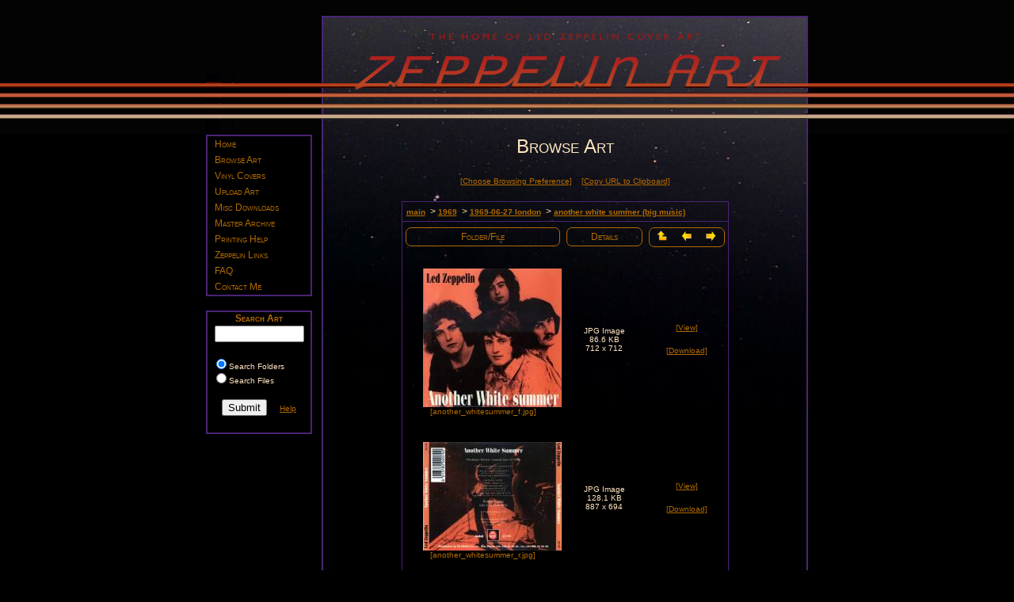

--- FILE ---
content_type: text/html
request_url: http://www.zeppelinart.com/browse.asp?dir=1969%2F1969-06-27+london%2Fanother+white+summer+%28big+music%29
body_size: 14295
content:

<!DOCTYPE html PUBLIC "-//W3C//DTD XHTML 1.0 Transitional//EN"
    "http://www.w3.org/TR/xhtml1/DTD/xhtml1-transitional.dtd">

<html xmlns="http://www.w3.org/1999/xhtml">
<head>
<meta http-equiv="X-UA-Compatible" content="IE=7" /> 
  <title>ZeppelinArt.com</title>
  <link rel="stylesheet"
        href="style.css"
        type="text/css"
        media="screen" />
 
</head>

<body>
  <div id="content">
    <center>
      <table width="760"
             border="0"
             cellspacing="0"
             cellpadding="0">
        <tr>
          <td align="center"
              valign="top"
              class="header"></td>
        </tr>

        <tr>
          <td align="center"
              valign="top"
              class="stars">
            <table width="760"
                   border="0"
                   cellspacing="0"
                   cellpadding="0">
              <tr>
                <td width="141"
                    align="left"
                    valign="top">
                    <div ID="navbar">

<link rel="stylesheet" type="text/css" media="screen,projection"
	href="/udm4/udm-resources/udm-style.asp" />

<style type="text/css" media="print">
	/* hide the navbar */
.udm { display:none; }
</style>

<script type="text/javascript"
	src="/udm4/udm-resources/udm-dom.asp"></script>

<!--<script type="text/javascript"
	src="/udm4/udm-resources/udm-x-autosizing.js"></script>-->
	
<script type="text/javascript"
	src="/udm4/udm-resources/udm-mod-keyboard.js"></script>	

<table width="134" class="border2" cellspacing="1" cellpadding="0" align="left" valign="top">
<tr>
<td>

<!-- menu tree -->
<ul id="udm" class="udm">
<li><a href="../default.asp">Home</a></li>
<li><a href="../browse.asp">Browse Art</a></li>
<li><a href="../vinyl.asp">Vinyl Covers</a></li>
<li><a href="../upload.asp">Upload Art</a></li>
<!--<li><a href="../updates.asp">Art Updates</a></li>-->
<!--<li><a href="../wanted.asp">Art Wanted</a></li>-->
<!--<li><a href="../sitenews.asp">Site News</a></li>-->
<li><a href="../download.asp">Misc Downloads</a></li>
<!--<li><a href="../tree_home.asp">Image Tree</a></li>-->
<li><a href="../archive.asp">Master Archive</a></li>
<li><a href="../print.asp">Printing Help</a></li>
<li><a href="../links.asp">Zeppelin Links</a></li>
<li><a href="../faq.asp">FAQ</a></li>
<li><a href="../contact.asp">Contact Me</a></li>
<!--<li><a href="../uploads/uploadcart/index.htm" onclick="NewWindow(this.href, 'name', '675', '550', 'yes');return false;" target="_blank">Upload Tool</a>-->

<!--<li><a href="../upload/filechucker.cgi">Upload Art</a></li>-->

</ul>

</td>
</tr>
</table>

<br clear="all">
<br>
 <script language="JavaScript" type="text/javascript">
    var win = null;
	function NewWindow(mypage,myname,w,h,scroll){
	LeftPosition = (screen.width) ? (screen.width-w)/2 : 0;
	TopPosition = (screen.height) ? (screen.height-h)/2 : 0;
	settings =
	'height='+h+',width='+w+',top='+TopPosition+',left='+LeftPosition+',scrollbars='+scroll+',resizable'
	win = window.open(mypage,myname,settings);
	win.focus();
	}
</script>

<script type="text/javascript" language="JavaScript">
<!-- Copyright 2003 Bontrager Connection, LLC
// See article "Changing Form Action URLs On-The-Fly" linked 
// from URL http://willmaster.com/possibilities/archives 
// for more information about how to use this code.
	function fSearch()
	{
	if(document.frm.SearchPref[0].checked == true) {
	document.frm.action = 'search_results_folders.asp';
	}
	if(document.frm.SearchPref[1].checked == true) {
	document.frm.action = 'search_results_files.asp';
	document.myform.method = 'get';
	}
	return true;
	}
// -->
</script>

<script language="JavaScript"> 
function clearForm(formName){
setTimeout(formName+'.reset()',1000);
return true;
}
</SCRIPT>

<form name="frm" method="post" action="" onSubmit="frm.submit(); return clearForm(this.name);">

 <table width="134" class="border2" cellspacing="1" cellpadding="1" align="left">
  <tr>
  <td align="center"><H2><b>Search Art</b></H2></td>
  </tr>

  <tr>
  <td align="center">

	<input type="text"
           name="SearchText"
           size="12"><br><br>
        <div class="smText" style="text-align:left; margin-left:5px;">
        <input type="radio"
           name="SearchPref"
           value="Folders" checked>Search Folders<br>
        <input type="radio"
           name="SearchPref"
           value="FileFolders">Search Files<br>
        </div><br>
	<input type="submit"
           value="Submit"
           name="B1"
           onClick="return fSearch();">
 &nbsp;&nbsp;

  <a class="smOrngText" href="docs/searchtips.htm" onclick="NewWindow(this.href, 'name', '500', '400', 'no');return false;" target="_blank">Help</a>

  </td>
  </tr>
  <tr><td>
  &nbsp;
  </td></tr>

</table>
</form>

<br clear="all">
<br>




 

</div>

</td>

                <td width="12">&nbsp;</td>

                <td width="600"
                    align="center"
                    valign="top">
                  <span class="headline">Browse Art</span><br />
                  <br />


                  <table width="600"
                         border="0"
                         cellspacing="0"
                         cellpadding="0">
					  <tr align="center"
                        valign="top">
                      <td width="600">
                      

<script language="Javascript"> 
//adapted from http://www.sitepoint.com/article/resize-popup-fit-images-size
   function ImagePopup(sPicUrl) { 
     window.open( "viewimage.asp?"+sPicUrl, "",  
     "resizable=1,scrollbars=1,height=200,width=200,top=20,left=20"); 
   } 
   </script> 
   
<script language="JavaScript" type="text/javascript">
//browsing preference popup
    var win = null;
	function PreferenceWindow(mypage,myname,w,h,scroll){
	LeftPosition = (screen.width) ? (screen.width-w)/2 : 0;
	TopPosition = (screen.height) ? (screen.height-h)/2 : 0;
	settings =
	'height='+h+',width='+w+',top='+TopPosition+',left='+LeftPosition+',scrollbars='+scroll+',resizable'
	win = window.open(mypage,myname,settings);
	win.focus();
	}
</script>

<script language="javascript">
    function CopyToClipboard()
    {
      var CopiedURL;
      PageURL.innerText = window.location.href;
      CopiedURL = PageURL.createTextRange();
      CopiedURL.execCommand("Copy");
    }
</script>

  


<!--used to determine image properties-->
<!--http://www.4guysfromrolla.com/webtech/050300-1.shtml-->


<div align="center">
<a class="smOrngText" href="choosepref.asp" onclick="PreferenceWindow(this.href, 'name', '400', '250', 'no');return false;" target="_blank">[Choose Browsing Preference]</a>&nbsp;&nbsp;

<TEXTAREA ID="PageURL" STYLE="display:none;"></TEXTAREA>
<a class="smOrngText" href="#" onclick="CopyToClipboard();return false;">[Copy URL to Clipboard]</a>

<br><br>
</div>
<table align="center" class="border1" cellspacing="2" width="auto" cellpadding="2">


	<tr>
	<td colspan="4" align="left" class="borderBot" height="20" valign="center"><p>
	<b>&nbsp;<a class="smOrngText" href="/browse.asp">main</a></b>

&nbsp;>&nbsp;<b><a class="smOrngText" href="/browse.asp?dir=1969%2F">1969</a></b>

&nbsp;>&nbsp;<b><a class="smOrngText" href="/browse.asp?dir=1969%2F1969%2D06%2D27+london%2F">1969-06-27 london</a></b>

&nbsp;>&nbsp;<b><a class="smOrngText" href="/browse.asp?dir=1969%2F1969%2D06%2D27+london%2Fanother+white+summer+%28big+music%29%2F">another white summer (big music)</a></b>

&nbsp;</td></tr>


<!-- Build column titles -->
<tr>
  <td colspan="2"><div align="center" class="rounded-corners" style="margin: 5px 2px 5px 2px; padding: 4px 2px 4px 2px; border: 1px solid #B36B00"><h2>Folder/File</h2></div></td>
  <td><div align="center" class="rounded-corners" style="margin: 5px 2px 5px 2px; padding: 4px 2px 4px 2px; border: 1px solid #B36B00"><h2>Details</h2></div></td>



<td>
<div align="center" class="rounded-corners" style="margin: 5px 2px 5px 2px; padding: 2px 2px 2px 2px; border: 1px solid #B36B00">

<a href=/browse.asp?dir=1969%2F1969%2D06%2D27+london%2F><img src="images/uparrow1.gif" border="0" width="15" height="15" title="Up To Parent Folder"></a>&nbsp;&nbsp;&nbsp;

<a href=/browse.asp?dir=1969%2F1969%2D06%2D27+london%2F><img border="0" width="15" height="15" title="Previous Folder" src="images/leftarrow1.gif" /></a>&nbsp;&nbsp;&nbsp;

<a href=/browse.asp?dir=1969%2F1969%2D06%2D27+london%2Fbbc+69+%28bbc+trans%29><img border="0" width="15" height="15" title="Next Folder" src="images/rightarrow1.gif" /></a>
</div>
</td>
</tr>

<tr class='filerow1'>

<!-- Display folder contents with view and download links -->
	
		
		<tr>
		<td>&nbsp;</td>
		<td align="left"><br><p><a href="javascript:ImagePopup('main/1969/1969-06-27%20london/another%20white%20summer%20%28big%20music%29/another_whitesummer_f.jpg')"><img border='0' alt='another_whitesummer_f.jpg' src='thumbnail.aspx?FileName=D:\InetPub\vhosts\zepdad60-138.package\zeppelinart.com\wwwroot\main\1969\1969-06-27 london\another white summer (big music)\another_whitesummer_f.jpg&width=175'><br></p></a>
	
		<div align='left'><p class='smOrngText'>&nbsp;&nbsp;&nbsp;[another_whitesummer_f.jpg]<br><br></div>
		</td>

		<td align="center"><div class="smText">
		JPG Image<br>86.6 KB<br>712 x 712<br>
		</div></td>
		
		<td align="center">
		<a class="smOrngText" href="javascript:ImagePopup('main/1969/1969-06-27%20london/another%20white%20summer%20%28big%20music%29/another_whitesummer_f.jpg')">[View]</a><br><br>
		<a class="smOrngText" href="download_script.aspx?file=main/1969/1969-06-27%20london/another%20white%20summer%20%28big%20music%29/another_whitesummer_f.jpg">[Download]</a>
		</td>
		</tr>
		
	<tr class='filerow2'>

<!-- Display folder contents with view and download links -->
	
		
		<tr>
		<td>&nbsp;</td>
		<td align="left"><br><p><a href="javascript:ImagePopup('main/1969/1969-06-27%20london/another%20white%20summer%20%28big%20music%29/another_whitesummer_r.jpg')"><img border='0' alt='another_whitesummer_r.jpg' src='thumbnail.aspx?FileName=D:\InetPub\vhosts\zepdad60-138.package\zeppelinart.com\wwwroot\main\1969\1969-06-27 london\another white summer (big music)\another_whitesummer_r.jpg&width=175'><br></p></a>
	
		<div align='left'><p class='smOrngText'>&nbsp;&nbsp;&nbsp;[another_whitesummer_r.jpg]<br><br></div>
		</td>

		<td align="center"><div class="smText">
		JPG Image<br>128.1 KB<br>887 x 694<br>
		</div></td>
		
		<td align="center">
		<a class="smOrngText" href="javascript:ImagePopup('main/1969/1969-06-27%20london/another%20white%20summer%20%28big%20music%29/another_whitesummer_r.jpg')">[View]</a><br><br>
		<a class="smOrngText" href="download_script.aspx?file=main/1969/1969-06-27%20london/another%20white%20summer%20%28big%20music%29/another_whitesummer_r.jpg">[Download]</a>
		</td>
		</tr>
		
	

<tr>



<!--<td colspan="4">
<div align="center" class="rounded-corners" style="margin: 20px 25px 20px 20px; padding: 10px 5px 10px 5px; border: 1px solid #B36B00">
<img src="images/zip.gif" width="20" height="20">&nbsp;&nbsp;
<a class="smOrngText" href="zip_script.asp?folder=main/1969/1969-06-27%20london/another%20white%20summer%20%28big%20music%29/">Download All Images (Zip Archive)</a></div>
</td>
</tr>-->



<!-- Use blank gif to set minimum column widths; adds blank row at bottom, before info boxes -->
<tr>
<td><img src="images/dot_clear.gif" border="0" width="20" height="1"></td>
<td><img src="images/dot_clear.gif" border="0" width="80" height="1"></td>
<td><img src="images/dot_clear.gif" border="0" width="100" height="1"></td>
<td><img src="images/dot_clear.gif" border="0" width="100" height="1"></td>
</tr>

<!-- Display nfo.htm file if present-->


<!-- Display info box if thumbnails present (and infoBox toggled True). Presence of thumbnail(s) determined using FileSize variable.
The presence of at least one file with valid image extension will trigger FileSize greater than 0.
Cannot use IsValidFile function for this purpose because caption files are considered invalid.
As a result if a folder contains both images and caption file the thumbnail message will not display. -->



</table>
</td>
                    </tr>
                  </table><br />
                  <br />
                </td>

                <td width="7">&nbsp;</td>
              </tr>
            </table>
          </td>
        </tr>

        <tr>
          <td align="center"
              valign="top"
              class="footer"></td>
        </tr>

       <tr>
          <td valign="top">
              
<div class="smOrngText" style="display:inline; margin-left:175px">

<img border="0" src="images/red_dot.gif" width="4" height="4">
<a class="smOrngText" href="docs/fairuse.htm" onclick="NewWindow(this.href, 'name', '500', '400', 'no');return false;" target="_blank">Fair Use Notice</a>
&nbsp; &nbsp; 
<img border="0" src="images/red_dot.gif" width="4" height="4">
<a class="smOrngText" href="http://www.ledzeppelin.com">Led Zeppelin Website</a>
&nbsp; &nbsp; 
<img border="0" src="images/red_dot.gif" width="4" height="4">
Inspired by <a class="smOrngText" href="tuten.asp">Randy Tuten</a> poster
&nbsp; &nbsp; 
<img border="0" src="images/red_dot.gif" width="4" height="4">
<a class="smOrngText" href="contact.asp">Contact ZeppelinArt</a>

</div>
		
	<br /></td>
        </tr>

      </table>
    </center>
  </div>
</body>
</html>


--- FILE ---
content_type: text/css
request_url: http://www.zeppelinart.com/style.css
body_size: 2277
content:
body { 
	margin: 0;
	padding: 0;
	background-color: #000000;
	background-image: url(images/ducati/back-vert.jpg);
	background-repeat: repeat-x;
	background-attachment: scroll;
	background-position: left top;}

.stars { 
	background-image: url(images/ducati/back-stars.jpg);
	background-repeat: repeat-y;
	background-attachment: scroll;
	background-position: left top;}
	
.header { 
	background-image: url(images/ducati/header.jpg);
	background-repeat: no-repeat;
	background-attachment: scroll;
	background-position: left top;
	width: 760px;
	height: 170px;}
	
.footer	{ 
	background-image: url("images/ducati/footer.jpg");
	background-repeat: no-repeat;
	background-attachment: scroll;
	background-position: left top;
	width: 760px;
	height: 480px;}

.nostars { 
	background-color: #000000;
	background-image: url(images/ducati/nostars_back.jpg);
	background-repeat: repeat-y;
	background-attachment: scroll;
	background-position: left top;}
	
.nostarsheader { 
	background-color: #000000;
	background-image: url(images/ducati/nostars_header.jpg);
	background-repeat: no-repeat;
	background-attachment: scroll;
	background-position: left top;
	width: 760px;
	height: 170px;}
	
.nostarsfooter	{ 
	background-color: #000000;
	background-image: url(images/ducati/nostars_footer.jpg);
	background-repeat: no-repeat;
	background-attachment: scroll;
	background-position: left top;
	width: 760px;
	height: 25px;}

.headline { 
	font-family: Verdana, Arial, Helvetica, sans-serif;
	font-size: 24px;
    font-variant: small-caps;
	color: #FFE6BF; /*  cream  */
	line-height: 1.25em;}

p	{
	font-family: verdana, helvetica, arial, sans-serif;
	font-size: 12px;
    color: #FFE6BF; /*  cream  */
	text-align:left;
	margin-top:0; margin-bottom:0}
	
.smText {
    font-family: verdana, helvetica, arial, sans-serif;
	font-size: 10px;
    color: #FFE6BF; /*  cream  */
	margin-top:0; margin-bottom:0}

.orngText {
	font-family: verdana, helvetica, arial, sans-serif;
	font-size: 12px;
	color: #B36B00;  /*  orange  */
	text-align: left;
	margin-top:0; margin-bottom:0}
	
.smOrngText {
	font-family: verdana, helvetica, arial, sans-serif;
    font-size: 10px;
	color: #B36B00; /*  orange  */
	margin-top:0; margin-bottom:0}
	
.faq { /*  inline display next to purple Q&A boxes  */
	font-family: verdana, helvetica, arial, sans-serif;
	font-size: 12px;
	color: #B36B00;  /*  orange  */
	display: inline}
		
/*  Default link styles, other pseudo-classes inherit this sytling unless changed  */ 	
a:link {
	color: #FFE6BF;  /*  cream  */
	font-size:12px;
	text-decoration: underline;
	font-family: verdana, helvetica, arial, sans-serif;
	margin-top:0; margin-bottom:0}
a:visited {
	color: #FFE6BF; /*  cream  */
	font-size:12px;
	text-decoration: underline;
	font-family: verdana, helvetica, arial, sans-serif;}
a:hover {
	color: #B36B00; /*  orange  */
	font-size:12px;
	text-decoration: none;
	font-family: verdana, helvetica, arial, sans-serif;}
a:active {
	color: #B36B00;  /*  orange  */
	font-size:12px;
	text-decoration: none;
	font-family: verdana, helvetica, arial, sans-serif;}

/*  Browser links (same as default for now)  */ 	
a.browse:link {
	color: #FFE6BF;  /*  cream  */
	text-decoration: none}
a.browse:visited {
	color: #FFE6BF;  /*  cream  */
	text-decoration: none}
a.browse:hover {
	color: #B36B00; /*  orange  */
	text-decoration: none}
a.browse:active {
	color:#B36B00;  /*  orange  */
	text-decoration: none}

/*  Orange links - master archive list, faq */ 	
a.orngText:link {
	color: #B36B00; /*  orange  */
	text-decoration:underline}  
a.orngText:visited {
	color: #B36B00;  /*  orange  */
	text-decoration: underline}
a.orngText:hover {
	color: #AA0000;  /*  dark red  */
	text-decoration: none}
a.orngText:active { 
	color: #AA0000;  /*  dark red  */
	text-decoration: none}

/*  small orange text links  */
a.smOrngText:link {
	color: #B36B00; /*  orange  */
	font-size: 10px;
	text-decoration:underline;}
a.smOrngText:visited {
	color: #B36B00; /*  orange  */
	font-size: 10px;
	text-decoration:underline}
a.smOrngText:hover {
	color: #AA0000; /*  dark red  */
	font-size: 10px;
	text-decoration: none}
a.smOrngText:active {
	color: #AA0000; /*  dark red  */
	font-size: 10px;
	text-decoration: none}

/*  heading styles  */
H1	{
	font-size: 14px;
	font-family: verdana, helvetica, arial, sans-serif;
	color: #FFE6BF; /*  cream  */
	line-height:1.5em;
	margin-top:0in; margin-bottom:0in}
	
H2  {
	font-size: 12px;
	font-family: verdana, helvetica, arial, sans-serif;
	font-variant: small-caps;
	font-weight: normal;
	color: #B36B00;  /*  orange  */
	margin-top:0in; margin-bottom:0in}
	
H3 	{
	font-size: 12px;
	font-family: verdana, helvetica, arial, sans-serif;
	font-weight: bold;
	color: #AA0000;  /*  dark red  */
	text-decoration: none;
	margin-top:0in; margin-bottom:0in}
	
H4 	{
	font-size: 10px;
	font-family: verdana, helvetica, arial, sans-serif;
	font-weight: bold;
	color:#AA0000; /*  dark red  */
	text-decoration: none;
	margin-top:0in; margin-bottom:0in}
	
H5 	{
	font-size: 12px;
	font-family: verdana, helvetica, arial, sans-serif;
	color: #B36B00;  /*  orange  */
	font-weight: normal;
	text-decoration: none;
	margin-top:0in; margin-bottom:0in}
	
H6 	{
	font-size: 16px;
	font-family: verdana, helvetica, arial, sans-serif;
	font-weight: normal;
	font-variant: small-caps;
	color:#B36B00;  /*  orange  */
	text-decoration: none;
	margin-top:0in; margin-bottom:0in}	

/*  purple Q & A letter boxes  */
.faqQA { 
	font-family: verdana, helvetica, arial, sans-serif;
	font-size: 18px;
	font-weight: normal;
	color: #B22222;
	border: #B22222 1px solid;
	padding: 4px;
	margin-right: 7px;
	float:left;}

/*  various purple borders  */
.border1 {border: 1px solid #4A2376; border-collapse: collapse}    
.border2 {border: 2px solid #4A2376; border-collapse: collapse} 
.borderBot {border-bottom: 1px solid #4A2376}
.borderBot2 {border-bottom: 2px solid #4A2376}
.borderTop {border-top: 1px solid #4A2376} 

/* rounded corners */
.rounded-corners {
	-moz-border-radius: 7px;
    -webkit-border-radius: 7px;
    -khtml-border-radius: 7px;
    border-radius: 7px;}

.rounded-corners-top {
    -moz-border-top-left-radius: 7px; 
    -webkit-border-top-left-radius: 7px; 
    -khtml-border-top-left-radius: 7px; 
    border-top-left-radius: 7px;
	-moz-border-top-right-radius: 7px;  
    -webkit-border-top-right-radius: 7px;
    -khtml-border-top-right-radius: 7px; 
    border-top-right-radius: 7px;}

.rounded-corners-bottom {
    -moz-border-bottom-left-radius: 7px;
    -webkit-border-bottom-left-radius: 7px;
    -khtml-border-bottom-left-radius: 7px;
    border-bottom-left-radius: 7px;
	-moz-border-bottom-right-radius: 7px;
    -webkit-border-bottom-right-radius: 7px;
    -khtml-border-bottom-right-radius: 7px;
    border-bottom-right-radius: 7px;}

/*  update pages to offset content boxes  */
.margin10 {margin:10px;}	

/*  for table transparency (show star field)  */
.transparent {background-color: transparent}

/*  optional background color designator */
.black {background-color: #000000}

/*  prevent default link styles from effecting menu as per UDM4 support */ 
#udm a { text-decoration:none !important;} 
#sMenuFont {font-size: 0.6em !important;}

/*  folder/file grid alternating row colors  */
.folderrow1 {
	background-color: #000000;}
.folderrow2 {
    background-color: #000000;}
.filerow1 {
    background-color: #000000;}
.filerow2 {
    background-color: #000000;} 

/*  cell padding for column headers  */
.hpadding {padding: 0px 10px 0px 10px}

/*  default table style, used in print, wanted, upload */
table.defaultTbl {
	font-size:11px;
	color:#FFE6BF; /*  cream  */
	font-family:verdana, helvetica, arial, sans-serif;
	border: 1px solid #4A2376;
	border-collapse: collapse;
	text-align:center;
	padding:0;
	margin-left:auto;
	margin-right:auto;}
table.defaultTbl td {
	vertical-align:top;
	text-align:left;
	border-bottom: 1px solid #4A2376;
	padding:1px 2px 1px 2px;}
table.defaultTbl th {
	font-weight: bold;
	color: #B36B00; /*  orange  */
	letter-spacing: 1px;
	text-align: left;
	border-bottom: 1px solid #4A2376;
	padding: 2px;
	background: #FFE6BF; /*  cream  */
	line-height:1.2em;}
table.defaultTbl a:link {
	color:#FFE6BF; /*  cream  */
	font-family:verdana, helvetica, arial, sans-serif;
	font-size:11px; 
	text-decoration: underline;}
table.defaultTbl a:visited {
	color: #FFE6BF;/*  cream  */
	font-size:11px;
	text-decoration: underline;}
table.defaultTbl a:hover {
	color: #B36B00; /*  orange  */
	font-size:11px;
	text-decoration: none;}
table.defaultTbl a:active {
	color: #B36B00; /*  orange  */
	font-size:11px;
	text-decoration: none;}

/*  sortable trading list only  */	
table.trade {
	font-size:11px;
	color:#FFE6BF; /*  cream  */
	width:100% !important;
	border-left:1px solid #4A2376;
	border-spacing: 0px;
	empty-cells:show;
	margin:0 auto 1em auto;
	text-align:left;
	padding:0;
	font-family:verdana, helvetica, arial, sans-serif;
	line-height:16px;}
table.trade td {
	vertical-align:top;
	text-align:left;
	border-bottom: 1px solid #4A2376;
	border-right: 1px solid #4A2376;
	padding:1px 2px 1px 2px;}
table.trade th {
	font-weight:bold;
	color: #B36B00; /*  orange  */
	letter-spacing: 1px;
	text-align: left;
	border-bottom: 1px solid #4A2376;
	border-right: 1px solid #4A2376;
	border-top: 1px solid #4A2376;
	padding: 2px;
	background: #FFECBF;
	line-height:1.2em;
	overflow:hidden}
th.sortable {
	color:#000000;
    cursor:pointer;}
table.trade a:link {
	color:#B36B00; /*  orange  */
	font-size:11px !important;
	text-decoration: none;}
table.trade a:visited {
	color: #B36B00; /*  orange  */
	font-size:11px;
	text-decoration: none;}
table.trade a:hover {
	color: #AA0000; /*  bright red  */
	font-size:11px;
	text-decoration: underline;}
table.trade a:active {
	color: #AA0000; /*  bright red  */
	font-size:11px;
	text-decoration: underline;}
th.sort-active,
table.trade th.sort-active {
	color:#FF0000 !important; /* bright red */
	background: #000000 !important;}
	
/* Style for Depressible CSS Buttons contains box model hack
as described at http://css-discuss.incutio.com/?page=BoxModelHack.
Depressible Button code from http://www.htmlcenter.com/tutorials/tutorials.cfm?ID=154&type=css */
/* SelectButton is located on View Image Popup */
#selectButton a {
	color: #b36b00;
	font-size:10px;
	font-family:Verdana, Arial, Helvetica;
	font-weight:bold;
	text-align: center;
	text-decoration: none;
	border:4px outset #ffffdd;
	background-color:#ffcc80;
	display: block;
	width: 80px !important;
	width /**/:100px;
	padding: 3px 5px;
	margin: 1px;}

#selectButton a:hover {
	background-color: #b36b00;
	color:#ffffff;
	padding-left:4px;
	border:4px inset #eeeeee;
	}	

--- FILE ---
content_type: text/css
request_url: http://www.zeppelinart.com/udm4/udm-resources/udm-style.asp
body_size: 7621
content:
/* UDMv4.52 */
/***************************************************************\

  ULTIMATE DROP DOWN MENU Version 4.52 by Brothercake
  http://www.udm4.com/

  This script may not be used or distributed without license

\***************************************************************/

/***************************************************************/
/* Generated CSS - do not edit this directly                   */
/***************************************************************/

.udm,.udm li,.udm ul{margin:0;padding:0;list-style-type:none;}
.udm{position:relative;left:0;top:0;z-index:19200;width:130px;cursor:default !important;border:none;text-align:left;}
.udm{position:static;padding-left:0;padding-top:0;}
.udm li{display:block;width:130px;position:static;}
@media Screen,Projection{:root .udm/**/[class="udm"] li{position:relative;}}
@media Screen,Projection{:root .udm/**/[class="udm"] ul li{position:relative;}}
.udm li a{position:relative;display:block;}
.udm a{margin-top:-0px;}
.udm ul a{margin:0;}
.udm ul li{margin-bottom:0px !important;}
.udm ul li:first-child{margin-top:0px;}
.udm ul a{margin-top:0;margin-right:0px !important;margin-bottom:0;margin-left:0px !important;}
.udm ul{background-image:none;background-color:#ffcc80;cursor:default !important;width:9.8em;height:auto;border-width:1px;border-color:#4A2376;border-style:solid;position:absolute;z-index:19300;padding:2px;}
.udm ul li{cursor:default !important;width:100%;position:static;float:none;}
.udm ul{display:none;visibility:hidden;}
html/**/[xmlns] .udm u\l{display:block;visibility:visible;height:0;overflow:scroll;left:-10000px;}
@media screen,projection{* html .udm ul {display:block;visibility:visible;height:0;overflow:scroll;top:-10000px;}}
ul.udm/**/[class^="udm"] u\l{display:block;visibility:visible;height:0;overflow:visible;left:-1000em;}
.udm a .udmA{visibility:hidden;margin:0 9px;display:block;cursor:pointer !important;position:absolute;right:0;top:0;text-align:right;border:none;cursor:inherit !important;}
.udm a .udmA img{display:block;}
.udm ul a .udmA{margin:0 5px;}
* html .udm a .udmA{right:0px;top:0px;}
* html .udm ul a .udmA{right:1px;top:1px;}
.udm .udmS{margin-left:;margin-top:0;}
.udm .udmS{background-image:none;background-color:;cursor:default !important;position:absolute;z-index:19250;width:auto;height:auto;left:0px;top:0px;display:none;}
.udm a,.udm a:link,.udm a.nohref{background-image:none;background-color:000000;cursor:pointer !important;z-index:200;text-align:left;border-style:solid;border-color:#4A2376;padding-left:9px;padding-right:9px;padding-top:3px !important;padding-bottom:3px !important;text-decoration:none;color:#B36B00;border-width:0px;font-style:normal;font-family:verdana,tahoma,sans-serif;font-weight:500 !important;}
.udm a,.udm a.nohref{font-size:12px;}
.udm a .udmA,.udm a:link .udmA,.udm a.nohref .udmA{font-family:verdana,tahoma,sans-serif;font-weight:500 !important;}
.udm li a,.udm li a:link,.udm li a.nohref,.udm li a:visited{font-variant:small-caps;}
.udm li a:visited{background-image:none;background-color:transparent;border-width:0px;color:#B36B00;font-style:normal;border-style:solid;border-color:#4A2376;}
.udm li a.udmR,.udm li a.udmY,.udm li a.udmR:visited,.udm li a.udmY:visited,.udm li a:hover,.udm li a:focus,.udm li a.nohref:hover,.udm li a.nohref:focus{font-style:normal;background-image:none;background-color:#ffecbf;text-decoration:none;color:#B36B00;border-color:#000000;border-style:solid;border-width:0px;}
* html .udm li a:active{font-style:normal;background-image:none;background-color:#ffecbf;text-decoration:none;color:#B36B00;border-color:#000000;border-style:solid;border-width:0px;}
.udm ul a,.udm ul a:link,.udm ul a.nohref{background-image:none;background-color:transparent;text-align:left;border-width:1px;border-style:solid;border-color:#ffcc66;padding-left:5px;padding-right:5px;padding-top:2px !important;padding-bottom:2px !important;text-decoration:none;color:#B36B00;font-style:normal;font-size:10px;font-family:verdana,tahoma,sans-serif;font-weight:normal !important;}
.udm ul a .udmA,.udm ul a:link .udmA,.udm ul a.nohref .udmA{font-family:verdana,tahoma,sans-serif;font-weight:normal !important;}
.udm ul li a,.udm ul li a:link,.udm ul li a.nohref,.udm ul li a:visited{font-variant:normal;}
.udm ul li a:visited,* html .udm ul li a:visited{background-image:none;background-color:transparent;color:#B36B00;font-style:normal;border-width:1px;border-style:solid;border-color:#ffcc66;}
.udm ul li a.udmR,.udm ul li a.udmY,.udm ul li a.udmR:visited,.udm ul li a.udmY:visited,.udm ul li a:hover,.udm ul li a:focus,.udm ul li a.nohref:hover,.udm ul li a.nohref:focus,.udm ul li a:visited:hover{font-style:normal;background-image:none;background-color:#ffecbf;text-decoration:none;color:#B36B00;border-color:#B36B00;border-style:solid;border-width:1px;}
* html .udm ul li a:active{font-style:normal;background-image:none;background-color:#ffecbf;text-decoration:none;color:#B36B00;border-color:#B36B00;border-style:solid;border-width:1px;}
.udm a.nohref,.udm ul a.nohref{cursor:default !important;}
.udm h3,.udm h4,.udm h5,.udm h6{display:block;background:none;margin:0;padding:0;border:none;font-size:1em;font-weight:normal;text-decoration:none;}
.udm h1,.udm h2,.udm h3,.udm h4,.udm h5,.udm h6{width:100%;}
@media screen,projection{* html .udm li{display:inline;}}
@media screen,projection{* html .udm li,* html .udm ul li{display/**/:block;float/**/:left;}}
ul[class$="udm"].udm li,ul[class$="udm"].udm ul li{display:block;float:left;}
ul[class$="udm"].udm:not([class="xxx"]) li{float:none;}
ul[class$="udm"].udm:not([class="xxx"]) ul li{float:none;}
@media all and (min-width:0px){ul[class$="udm"].udm li{float:none;}}
@media all and (min-width:0px){ul[class$="udm"].udm ul li{float:none;}}
select{visibility:visible;}
.udm .udmC{position:absolute;left:0;top:0;z-index:19220;width:auto;height:auto;filter:alpha(opacity=0);}
.udm ul.orangeMenu{width:8em;border-color:#fdcb95 #a97742 #a97742 #fdcb95;border-style:solid;background-image:none;background-color:#fec;}
.udm span.orangeMenu{margin-left:2px;margin-top:2px;}
.udm span.orangeMenu{background-image:url(/udm4/udm-resources/orangeshadow.png);filter:none;filter:alpha(opacity=50);}
.udm li.orangeMenuItem a,.udm li.orangeMenuItem a:link,.udm li.orangeMenuItem a.nohref{border-color:#fec;border-style:solid;border-width:1px;background-image:none;background-color:#fec;text-decoration:none;text-align:left;color:#803090;font-style:normal;font-size:70%;}
.udm li.orangeMenuItem a,.udm li.orangeMenuItem a:link,.udm li.orangeMenuItem a.nohref .udmA,.udm li.orangeMenuItem a,.udm li.orangeMenuItem a.nohref .udmA{font-family:tahoma,sans-serif;font-weight:normal !important;}
.udm ul li.orangeMenuItem a:visited,* html .udm ul li.orangeMenuItem a:visited{background-image:none;background-color:#fec;color:#803090;font-style:normal;border-width:1px;border-color:#fec;border-style:solid;}
.udm ul li.orangeMenuItem a.udmR,.udm ul li.orangeMenuItem a.udmY,.udm ul li.orangeMenuItem a.udmR:visited,.udm ul li.orangeMenuItem a.udmY:visited,.udm ul li.orangeMenuItem a:hover,.udm ul li.orangeMenuItem a:focus,.udm ul li.orangeMenuItem a.nohref:hover,.udm ul li.orangeMenuItem a.nohref:focus,.udm ul li.orangeMenuItem a:visited:hover{background-image:none;background-color:#f8fbd0;text-decoration:none;color:#5656bd;border-width:1px;border-color:#edbb85;border-style:solid;font-style:normal;}
* html .udm li.orangeMenuItem a:active{background-image:none;background-color:#f8fbd0;text-decoration:none;color:#5656bd;border-width:1px;border-color:#edbb85;border-style:solid;font-style:normal;}


--- FILE ---
content_type: text/javascript
request_url: http://www.zeppelinart.com/udm4/udm-resources/udm-dom.asp
body_size: 25121
content:
/* UDMv4.51 */
/***************************************************************\

  ULTIMATE DROP DOWN MENU Version 4.51 by Brothercake
  http://www.udm4.com/

  This script may not be used or distributed without license

\***************************************************************/
var um=new Object;um.e=['vertical','left','top','relative',0,0,200,'flexible','yes','no',200,500,'yes','default',-6,-11,'130px',0,0,'collapse','#4A2376','solid','#000000','solid','#4A2376','solid',9,3,000000,'#ffecbf','transparent','12px','verdana,tahoma,sans-serif',500,'none','left','#B36B00','#B36B00','#B36B00','normal','normal','normal','font-variant:small-caps;','','','rightarrow.gif','right-red.gif',7,'..',-7,-12,1,'#4A2376','solid','9.8em',2,'#ffcc80','','','','',0,1,'separate','#ffcc66','solid','#B36B00','solid','#ffcc66','solid',5,2,'transparent','#ffecbf','transparent','10px','verdana,tahoma,sans-serif','normal','none','left','#B36B00','#B36B00','#B36B00','normal','normal','normal','font-variant:normal;','','','right-red.gif','right-red.gif',3,'..',];um.v=[];um.v['orangeMenu']=['#fdcb95 #a97742 #a97742 #fdcb95','solid','8em','#fec','','orangeshadow.png','2px','filter:alpha(opacity=50);',];um.w=[];um.w['orangeMenuItem']=['#fec','solid','#edbb85','solid','#fec','solid','#fec','#f8fbd0','#fec','70%','tahoma,sans-serif','normal','none','left','#803090','#5656bd','#803090','normal','normal','normal','','','','right-purple.gif','right-blue.gif','..',];um.vl=1;um.wl=1;um.menuCode=[];um.baseSRC='/udm4/udm-resources/';um.trigger='donate';var i,j;um.imn=['rightarrow.gif','right-red.gif','right-red.gif','right-red.gif','orangeshadow.png','right-purple.gif','right-blue.gif',];um.im=[];i=0;do{um.im[i]=new Image;um.im[i].src=um.baseSRC+um.imn[i];i++;}while(i<7);var umTree=null;um.gp=function(umRI){return umRI?um.vn(umRI.nodeName).toLowerCase()=='li'?umRI:this.gp(umRI.parentNode):null;};um.ready=0;um.pi=function(n){n=parseInt(n,10);return (isNaN(n)?0:n);};um.un='undefined';um.m=document;um.gd=function(umD){return um.m.getElementById(umD);};um.xd=function(umD){umD.style.display='block';};um.xn=function(umD){umD.style.display='none';};um.xv=function(umD){umD.style.visibility='visible';};um.xh=function(umD){umD.style.visibility='hidden';};um.ne=function(umD){return umD.parentNode.className=='udm';};um.u=navigator.userAgent.toLowerCase();um.d=(typeof um.m.getElementById!=um.un&&(typeof um.m.createElement!=um.un||typeof um.m.createElementNS!=um.un)&&typeof navigator.IBM_HPR==um.un);um.o5=/opera[\/ ][56]/.test(um.u);um.k=(navigator.vendor=='KDE');if(um.o5){um.d=0;};um.b=(um.d||um.o5);um.o7=(um.d&&typeof window.opera!=um.un);um.o75=0;um.o73=0;um.o71=0;if(um.o7){um.ova=um.pi(um.u.split(/opera[\/ ]/)[1].match(/[7-9]/)[0]);um.ovi=um.pi(um.u.split(/opera[\/ ][7-9]\./)[1].match(/^[0-9]/)[0]);um.o75=(um.ova>=8||um.ovi>=5);um.o73=(um.ova>=8||um.ovi>=3);um.o71=(um.ova==7&&um.ovi<=1);}um.google=(navigator.vendor=='Google Inc.');um.s=(navigator.vendor=='Apple Computer, Inc.'||um.google);um.s2=(um.s&&typeof XMLHttpRequest!=um.un);um.s3=(um.s&&um.u.indexOf('version/3')!=-1);um.s3=(um.s3||um.google);um.wie=(um.d&&typeof um.m.all!=um.un&&typeof window.opera==um.un&&!um.k);um.mie=(um.wie&&um.u.indexOf('mac')>0);um.mx=0;um.omie=0;if(um.mie){um.wie=0;um.omie=(/msie 5\.[0-1]/.test(um.u));}um.ie=(um.wie||um.mie);um.wie5=(um.wie&&um.u.indexOf('msie 5')>0);um.wie55=(um.wie&&um.u.indexOf('msie 5.5')>0);um.wie50=(um.wie5&&!um.wie55);um.wie6=(um.wie&&um.u.indexOf('msie 6')>0);if(um.wie6){um.wie55=1;}um.wie7=(um.wie&&typeof XMLHttpRequest!=um.un);um.q=(um.wie5||um.mie||((um.wie6||um.wie7||um.o7)&&um.m.compatMode!='CSS1Compat'));um.og=0;um.dg=0;if(navigator.product=='Gecko'&&!um.s){um.sub=um.pi(navigator.productSub);um.og=(um.sub<20030312);um.dg=(um.sub<20030208);}um.hstrip=["none","yes"];um.reset=["yes","yes","yes","no"];um.keys=[38,39,40,37,123,"none",27,"document.getElementsByTagName('a')[0]",];um.kb=(true&&!(um.mie||um.o7||um.k||(um.s&&!um.s2)));um.skb=(um.kb||(true&&((um.o7&&!um.o71)||um.k)));um.sp=(false&&um.wie);if(um.wie50&&um.rp){um.e[12]='no';}um.rp=true;um.p=false;um.hz=((um.wie50&&true)||(um.wie&&false));um.a=false;um.h=false;um.rg=(um.h&&false&&true);um.ep=0;if(false){um.ep=1;um.e[0]='vertical';}um.fe=false;if(um.e[3]=='allfixed'){um.e[3]='fixed';if(um.wie5||um.wie6){um.fe=true;}}um.f=(um.e[3]=='fixed'&&!(um.wie5||um.wie6||um.og));um.nc=true;um.mc=false;um.nm=((um.og&&um.rp)||(um.omie&&um.h)||((um.dg||um.wie50)&&false));um.nr=(um.nm||um.mie);um.ns=(um.dg||um.o71||(um.wie50&&um.rp)||(um.o7&&um.f)||um.mie);um.cns=(typeof um.m.createElementNS!=um.un);um.ss=(um.cns&&typeof um.m.styleSheets!=um.un&&!(um.s||um.k));um.ni=true;um.mi=true;um.rn=0;um.rv=[];um.addReceiver=function(umFC,umEC){um.rv[um.rn++]=[umFC,umEC];};um.createElement=function(umE,umA){um.el=(um.cns)?um.m.createElementNS('http://www.w3.org/1999/xhtml',umE):um.m.createElement(umE);if(typeof umA!=um.un){for(var i in umA){switch(i){case 'text' :um.el.appendChild(um.m.createTextNode(umA[i]));break;case 'class' : um.el.className=umA[i];break;default : um.el.setAttribute(i,'');um.el[i]=umA[i];break;}}}return um.el;};um.ap=function(c,v){var r=um.rv.length;if(r>0){for(var i=0;i<r;i++){if(um.rv[i][1]==''){um.rv[i][0](v,c);}else if(c==um.rv[i][1]){um.rv[i][0](v);}}}};if(um.wie){um.eva=[];um.ex=['onmouseover','onmouseout','onmousedown','onmouseup','onclick','onmousewheel','onfilterchange','onkeydown','onfocus','onactivate','onscroll','over','out'];um.gg=um.ex.length;window.attachEvent('onunload',function(){um.lil=umTree.getElementsByTagName('li');for(var i=0;i<um.lil.length;i++){um.gc(um.lil[i]).detachEvent((um.wie55)?'onactivate':'onfocus',um.eva[i]);i++;}um.da=document.all.length;i=0;do{um.t=document.all[i];j=0;do{um.t[um.ex[j]]=null;j++;}while(j<um.gg);i++;}while(i<um.da);});}if(!um.k&&typeof window.addEventListener!=um.un){window.addEventListener('load',umIni,0);}else if(um.o7){um.m.addEventListener('load',umIni,0);}else if(um.wie){window.attachEvent('onload',umIni);}else{if(typeof window.onload=='function'){um.on=onload;window.onload=function(){um.on();umIni();};}else{window.onload=umIni;}}function umIni(g){if(typeof g==um.un){g=1;}if(typeof um.ini!=um.un||(um.k&&typeof window.sidebar==um.un)){return;}if(um.drt){clearTimeout(um.drt);}um.ini=1;um.ha=0;umTree=(um.b)?um.gd('udm'):null;if(umTree&&um.d){if(g){um.ap('000',umTree);}for(i in um.menuCode){var l=um.gd(i);if(l){if(um.mie){um.menuCode[i]=um.menuCode[i].replace(/<\/(li|ul)>/ig,'</\$1>\\n');}l.innerHTML+=um.menuCode[i];if(um.mie){um.dm=um.gm(l);um.xn(um.dm);um.xh(um.dm);}}}um.bub=0;um.wsr=0;um.rtl=um.m.getElementsByTagName('html')[0].getAttribute('dir')=='rtl';um.kdf=0;if(um.o7){um.m.addEventListener('keydown',function(e){if(e.keyCode==16){um.kdf=1;}},0);um.m.addEventListener('keyup',function(e){if(e.keyCode==16){um.kdf=0;}},0);}um.skb=(um.skb&&typeof umKM=='function');um.kb=(um.skb&&um.kb);if(um.skb){um.kbm=new umKM;if(g){um.ap('001',um.kbm);}}um.sp=(um.sp&&typeof udmSpeechModule=='function');um.n=new umNav(umTree,g);if(g){um.ap('009',um.n);}if(um.fe){um.tr.style.left=(um.getScrollAmount(1))+'px';um.tr.style.top=(um.getScrollAmount())+'px';window.attachEvent('onscroll',function(){um.tr.style.left=(um.getScrollAmount(1))+'px';um.tr.style.top=(um.getScrollAmount())+'px';});}if(um.s){umTree.style.KhtmlOpacity='1';}um.s1=(typeof umTree.style.KhtmlOpacity!=um.un);um.ready=1;if(g){um.ap('010',um.tr);}}};function umNav(umTree,g){um.n=this;um.tr=umTree;if(um.wie){um.tr.style.color='black';}um.jv='javascript:void(0)';var l=umTree.getElementsByTagName('li');if(l.length==0){return;}var i=0;do{if(um.wl>0){var b=um.es(l[i].className);if(b==''&&!um.ne(l[i])){var a=um.gp(l[i].parentNode);b=um.es(a.className);if(b!=''&&!um.ne(a)){l[i].className=b;}}}this.it(l[i]);if(g){um.ap('008',l[i]);}i++;}while(i<l.length);if(um.vl>0){um.mo=um.gu(um.tr);um.en=um.mo.length;if(um.en>0){i=0;do{b=um.es(um.mo[i].className);if(b==''){a=um.mo[i].parentNode.parentNode;b=um.es(a.className);if(b!=''&&b!='udm'){um.mo[i].className=b;}}i++;}while(i<um.en);}}um.mf=0;um.lf=0;um.ety=typeof document.addEventListener!=um.un?'addEventListener':typeof document.attachEvent!=um.un?'attachEvent':'';um.epx=um.ety=='attachEvent'?'on':'';if(um.ety!=''){um.m[um.ety](um.epx+'mousedown',function(e){if(!e){e=window.event;}um.mf=1;if(um.skb){um.ha=0;}clearInterval(um.oc);um.or=0;if(um.reset[0]!='no'){if(um.hz){if(!um.tr.contains(event.srcElement)){um.n.ts('visible');}}um.cm(e);}},0);um.m[um.ety](um.epx+'mouseup',function(){um.mf=0;},0);}if(um.kb){um.kbm.bdh();}if(um.skb&&um.o7){um.kbm.bfh();}um.cc=null,um.cr=0,um.oc=null,um.or=0;if(!um.ie){um.tr.contains=function(n){return (n==null)?false:(n==this)?true:this.contains(n.parentNode);};}um.lw=um.getWindowDimensions();um.lh=um.gc(um.tr).offsetHeight;if(um.og&&um.hstrip[0]!='none'){um.tr.style.height=(um.hstrip[1]=='yes')?(um.lh+um.e[17])+'px':um.lh+'px';}var p=um.m.getElementById('udm-purecss');if(p){p.disabled=1;}um.vs=setInterval('um.n.ws()',55);};umNav.prototype.it=function(l){if(um.wie){var f=(um.wie55)?'onactivate':'onfocus';um.gc(l).attachEvent(f,um.eva[um.eva.length]=function(){if(um.kb&&!um.lf){um.bub=0;l.over(1,um.gc(l));}});}var a=um.es(l.className);var h=(a.indexOf('onclick')!=-1)?'onclick':'onmouseover';var s=um.ne(l);var umM=(typeof um.gu(l)[0]!=um.un)?um.gu(l)[0]:null;if(typeof um.fl==um.un){um.fl=um.gc(l);}if(umM&&!um.nr){if(((s&&um.e[45]!='none')||(!s&&um.e[89]!='none'))&&um.n.cck()){if(s){var r=um.e[45];var x=(um.ni)?um.e[48]:'¦¦';}else{r=um.e[89];x=(um.mi)?um.e[92]:'¦¦';if(typeof um.w[a]!=um.un){r=um.w[a][23];x=(um.mi)?um.w[a][25]:'¦¦';}}if(x=='¦¦'){var t={'class':'udmA','text':r};var u=u=um.gc(l).appendChild(um.createElement('span',t));}else{if(um.wie){um.gc(l).insertAdjacentHTML('beforeEnd','<img class=\'udmA\' alt=\''+x+'\' title=\'\' />');u=um.gc(l).lastChild;u.src=um.baseSRC+r;}else if(um.s||um.k){t={'class':'udmA'};u=um.gc(l).appendChild(um.createElement('span',t));t={'src':um.baseSRC+r,'alt':x,'title':''};u.appendChild(um.createElement('img',t));}else{t={'class':'udmA','alt':x,'title':''};u=um.gc(l).appendChild(um.createElement('img',t));u.src=um.baseSRC+r;}}if(h=='onclick'){u.onmousedown=function(){return false;}};u.onmouseover=function(e){var t=um.gp(this.parentNode).parentNode.childNodes;var n=t.length;for(var i=0;i<n;i++){if(t[i].nodeName!='#text'&&um.gu(t[i]).length>0){if(um.gu(t[i])[0].style.visibility=='visible'){(!e)?event.cancelBubble=1:e.stopPropagation();this.parentNode.style.zIndex=um.e[6]+=2;return false;break;}}clearInterval(um.oc);um.or=0;}return true;};u.onmouseout=function(){clearInterval(um.oc);um.or=0;};um.xd(u);if(s){this.wp(u,l,um.e[26],um.e[18],1);}}}if(um.mie){var v=l.getElementsByTagName('span')[0];if(typeof v!=um.un){v.onclick=function(){this.parentNode.click();};}}if(um.mie){t=um.gc(l);if(t.className&&/nohref/.test(t.className)){um.gc(l).href=um.jv;}}if(um.skb){um.kbm.bth(l);}l.onmousedown=function(e){um.lf=1;um.ap('030',um.gc(this));(!e)?event.cancelBubble=1:e.stopPropagation();};l.onmouseup=function(e){um.ap('035',um.gc(this));(!e)?event.cancelBubble=1:e.stopPropagation();};if(h!='onclick'){l.onclick=function(e){if(!um.bub){um.qc(um.gc(this).href);}um.bub=1;};}else if(!um.mie){l.onmouseover=function(){um.n.lr(um.gc(l),1);um.bub=0;};}if(!(um.mie&&h=='onclick')){l[h]=function(e){var v=(um.ie)?window.event.srcElement:e.target;if(v.nodeName=='#text'&&e.type=='click'){v=v.parentNode;}if(!um.gp(v)){return false;}var b=um.es(um.gp(v).className);var c=(um.lf&&!um.nm&&b.indexOf('onclick')!=-1);if(c){um.rt=um.e[10];um.e[10]=1;}if(b.indexOf('onclick')==-1){um.bub=0;}else if(!um.lf){if(!um.bub){um.qc(v.href);}um.bub=1;}this.over(0,v);if(c){um.e[10]=um.rt;um.lf=0;if(v.nodeName!='#text'&&um.gu(um.gp(v)).length>0){if(typeof v.blur!=um.un){v.blur();}if(um.gu(um.gp(v))[0].style.display=='block'){um.n.cd(this.parentNode);(!e)?event.cancelBubble=1:e.stopPropagation();return false;}(!e)?event.cancelBubble=1:e.stopPropagation();b=um.es(um.gp(v).className);return (b.indexOf('(true)')!=-1);}else{um.qc(v.href);um.bub=1;}}if(!e){e=window.event;}return (e.type=='click'||um.o7);};l.onmouseout=function(e){this.out(e);};}l.over=function(f,t){if(um.bub||(!f&&um.ha&&um.kdf)){return false;}var c=um.n.cck();if(!c||um.mf){um.mf=0;if(!um.ec){if(um.gm(this)){this.removeChild(um.gm(this));}}return false;}if(f){if(!um.wsr&&!um.ie){um.kbm.cws(um.tr);um.wsr=1;}um.ha=1;if(um.ie&&event.altKey){um.n.ck(um.gp(t).parentNode);}um.ap('040',t);}if(!f){var n=um.vn(t.nodeName).toLowerCase();if(/(li|ul)/.test(n)){return false;}if(um.skb){if(!um.lf){um.e[10]=um.mt[0];um.e[11]=um.mt[1];}um.nf=um.gc(this);if(um.ha){um.n.ck(l.parentNode);um.n.cd(um.gp(t).parentNode);um.nf.focus();um.nf.blur();um.ha=0;}}um.ap('020',t);}clearInterval(um.cc);um.cr=0;um.n.lr(um.gc(l),1);um.n.pr(umM,l,f,t);return l;};l.out=function(e){if(um.o7&&um.ha&&um.kdf){return;}if(um.lf){um.gc(this).blur();}um.lf=0;if(!e){e=window.event;e.relatedTarget=e.toElement;}if(!l.contains(e.relatedTarget)){if(!um.tr.contains(e.relatedTarget)){clearInterval(um.cc);um.cr=0;}um.n.cp(umM,l);um.ap('025',um.gc(this));}};if(!um.ie){l.contains=function(n){return (n==null)?false:(n==this)?true:this.contains(n.parentNode);};}};umNav.prototype.cck=function(){if(typeof document.defaultView!=um.un&&typeof document.defaultView.getComputedStyle!=um.un){um.sa=document.defaultView.getComputedStyle(um.fl,'').getPropertyValue('display');}else if(typeof um.fl.currentStyle!=um.un&&um.fl.currentStyle){um.sa=um.fl.currentStyle.display;}um.mv=1;um.ec=(!um.wie||um.tr.currentStyle.color=='black');return ((um.sa!='inline'||typeof um.sa==um.un)&&um.ec);};umNav.prototype.lr=function(l,v){if(l&&typeof l.style!=um.un){um.cl=um.es(l.className);um.ii=um.ne(um.gp(l));if(v){l.style.zIndex=um.e[6]+=2;(um.cl=='')?l.className='udmR':l.className+=(l.className.indexOf('udmR')==-1)?' udmR':'';}else{if(um.cl.indexOf('udmR')!=-1){l.className=um.cl.replace(/([ ]?udmR)/g,'');}}um.n.wv(l,um.ii);}};umNav.prototype.pr=function(m,l,f,r){if(um.skb&&f){um.kbm.cu(m,l,r);}if(!um.nm&&m&&m.style.visibility!='visible'){if(um.wie&&!um.wie7){if(um.e[61]>0){um.gc(m).style.marginTop=um.e[61]+'px';}else if(um.e[63]=='collapse'){m.firstChild.style.marginTop=0+'px';}}if(um.skb&&f){um.n.ou(m);}if(!(um.skb&&f)){um.n.tu(m,null);}}if(m==null){um.n.tu(null,l);}};umNav.prototype.tu=function(m,l){if(um.cr){clearInterval(um.oc);um.oj=m;um.ij=l;um.or=1;um.oc=setInterval('um.n.tu(um.oj,um.ij)',um.e[10]);}else if(um.or){clearInterval(um.oc);um.or=0;this.ou(m,l);}else{um.ap('061',m);um.oj=m;um.ij=l;um.or=1;um.oc=setInterval('um.n.tu(um.oj,um.ij)',um.e[10]);}};umNav.prototype.ou=function(m,l){if(m==null){this.cd(l.parentNode);return false;}this.cd(um.gp(m).parentNode);if(typeof m.m==um.un){m.m=um.gu(m);m.l=m.m.length;if(m.l>0){for(var i=0;i<m.l;i++){um.xh(m.m[i]);um.xn(m.m[i]);}}}if(um.ep){m.style.position='static';}if(um.hz){this.ts('hidden');}um.xd(m);if(!um.nr&&um.e[89]!='none'){var c=m.childNodes.length;for(i=0;i<c;i++){var t=m.childNodes.item(i);var n=um.vn(t.nodeName).toLowerCase();if(n=='li'){var a=um.n.ga(um.gc(t));if(a){this.wp(a,t,um.e[70],um.e[62],0);}}}}um.ap('058',m);this.pu(m);if(um.e[12]=='yes'){this.ru(m);}um.mp={x:(m.offsetLeft),y:(m.offsetTop)};um.sh=null;if(!um.ns&&um.e[58]!='none'){this.hl(m);}if(um.wie55&&(um.e[13]=='default'||um.e[13]=='iframe')){this.il(m);}um.hf=(um.wie55&&typeof m.filters!='unknown'&&m.filters&&m.filters.length>0);if(um.hf){m.filters[0].Apply();}if(um.wie&&um.h){var t=m.parentNode;if(um.ne(t)){t=t.style;t.position='absolute';t.zIndex=um.e[6]+=2;t.position='relative';}}um.xv(m);if(um.hf){um.ap('065',m);m.filters[0].Play();if(um.sh){m.onfilterchange=function(){um.xd(um.sh);um.ap('066',m);};}}else if(um.sh){um.xd(um.sh);}if(um.wie50){um.xn(m);um.xd(m);}if(um.ep&&um.s&&m.offsetLeft<-1000){var fs=um.pi(document.defaultView.getComputedStyle(m,'').getPropertyValue('font-size'));m.style.fontSize=(fs-1)+'px';setTimeout(function(){m.style.fontSize=fs+'px';},0);}um.ap('060',m);return m;};umNav.prototype.cd=function(m){var s=um.mie?um.gt(m,'ul'):um.gu(m);var n=s.length;for(var i=0;i<n;i++){this.clm(s[i]);}};umNav.prototype.ck=function(m){var l=um.mie?um.gt(m,'a'):m.getElementsByTagName('a');var n=l.length;for(var i=0;i<n;i++){this.lr(l[i],0);}};umNav.prototype.cp=function(m,l){clearTimeout(um.oc);um.or=0;this.lr(um.gc(l),0);if(!um.nm&&m){this.cot(m);}};umNav.prototype.cot=function(m){if(um.cr){clearInterval(um.cc);um.cr=0;this.clm(m);}else if(um.e[11]!='never'){um.ap('071',m);um.cb=m;um.cr=1;um.cc=setInterval('um.n.cot(um.cb)',um.e[11]);}};umNav.prototype.clm=function(m){if(m.style.visibility=='visible'){if(typeof um.sim==um.un||!um.sim||um.ha){um.xh(m);um.xn(m);if(um.hz){if(um.ne(m.parentNode)){this.ts('visible');}}um.t=['udmC','udmS'];for(var i=0;i<2;i++){var b=m.parentNode.lastChild;if(b&&b.className&&b.className.indexOf(um.t[i])!=-1){m.parentNode.removeChild(b);}}}um.ap('070',m);}};umNav.prototype.ga=function(l){var a=null;var t=['span','img'];for(var k=0;k<2;k++){var s=l.getElementsByTagName(t[k]);var n=s.length;for(var j=0;j<n;j++){var b=um.es(s[j].className);if(b=='udmA'){a=s[j];break;}}}return a;};umNav.prototype.wp=function(a,l,p,b,n){a.fn=arguments;if(a.offsetHeight>0&&!um.o7){this.wpo(a.fn[0],a.fn[1],a.fn[2],a.fn[3],a.fn[4]);}else{a.c=0;a.ti=window.setInterval(function(){if(a.offsetHeight>0){clearInterval(a.ti);um.n.wpo(a.fn[0],a.fn[1],a.fn[2],a.fn[3],a.fn[4]);}else{a.c++;if(a.c>=100){clearInterval(a.ti);}}},55);}return true;};umNav.prototype.wpo=function(a,l,p,b,n){var s=um.gc(l);var t=[a.offsetWidth,a.offsetHeight];a.style.marginTop=um.pi(((s.offsetHeight-t[1])/2)-b)+'px';s.style[(um.a||um.rtl)?'paddingLeft':'paddingRight']=((p*2)+t[0])+'px';if(um.wie&&um.rtl){a.style.marginRight=((n)?(0-um.e[26]):(0-um.e[70]))+'px';}if(((um.wie50&&um.a)||(um.wie55&&um.rtl))&&n&&um.h){a.style.top=(b)+'px';a.style.left=(b)+'px';}if((n&&um.ni)||(!n&&um.mi)){var c=((n)?um.e[47]:um.e[91]);if((t[0]-c)<0){c=t[0];}a.style.clip=(um.a||um.rtl)?'rect(0,'+c+'px,'+t[1]+'px,0)':'rect(0,'+t[0]+'px,'+t[1]+'px,'+(t[0]-c)+'px)';}um.xv(a);return true;};umNav.prototype.wv=function(l,n){if(um.nr){return false;}var a=this.ga(l);if(a){var c=um.es(l.className);var r=(c.indexOf('udmR')==-1);if(c.indexOf('udmY')!=-1){r=0;}var p=um.es(um.gp(l).className);var t=(um.s||um.k)?a.firstChild:a;t.src=um.baseSRC+((n)?(r)?um.e[45]:um.e[46]:(typeof um.w[p]!=um.un)?(r)?um.w[p][23]:um.w[p][24]:(r)?um.e[89]:um.e[90]);}return a;};umNav.prototype.pu=function(m){m.style.height='auto';m.style.overflow='visible';var s=(um.ne(m.parentNode));var l=m.parentNode;var p={tw:l.offsetWidth,th:l.offsetHeight,mw:m.offsetWidth,pw:(s)?um.gc(l).offsetWidth:l.parentNode.offsetWidth};var x=(um.p)?2000:0;var y=(um.p)?2000:0;if(!((um.h||um.p)&&s)){x=(s)?(um.a?(0-p.mw):p.pw):((um.a?(0-p.mw):p.pw)-um.e[51]-um.e[55]);y=(0-p.th);}else if(um.h&&s&&um.a){x=(0-p.mw+p.tw);}x+=(s)?(um.a?(0-um.e[14]):um.e[14]):(um.a?(0-um.e[49]):um.e[49]);y+=(s)?(um.e[2]=='bottom')?(0-um.e[15]):um.e[15]:um.e[50];if(s){if(um.h){if(um.e[2]=='bottom'){y-=(m.offsetHeight+p.th);}if(um.s){if(um.nc&&!um.a){x-=um.e[18];}if(!um.s1&&um.rp){x+=um.getRealPosition(um.tr,'x');y+=um.getRealPosition(um.tr,'y');}}if(um.mie){x-=um.gc(l).offsetWidth;if(um.nc&&um.a){x+=um.e[18];}y+=p.th;}if(um.ie&&um.hstrip[1]=='yes'){y-=um.e[17];}}else if(um.ie&&um.nc){y-=um.e[18];}}m.style.marginLeft=x+'px';m.style.marginTop=y+'px';if(!um.p||!s){m.style.left='auto';m.style.top='auto';if(um.s1||um.k){m.style.top=(p.th)+'px';}if(um.s3){m.style.top='auto';}}if(um.wie50){um.xn(m);um.xd(m);}};umNav.prototype.ru=function(m){var c=um.es(m.className);if(/nomove/.test(c)){return false;}var w=um.getWindowDimensions();var p={x:um.getRealPosition(m,'x'),y:um.getRealPosition(m,'y'),w:m.offsetWidth,h:m.offsetHeight,pw:m.parentNode.parentNode.offsetWidth,m:32,nx:-1,ny:-1,sc:um.getScrollAmount(),scx:um.getScrollAmount(1)};if(um.wie50&&um.rtl){p.x-=um.m.body.clientWidth;}if(typeof um.scr!=um.un){p.h=scr.gmh(m);}var s=(um.ne(m.parentNode));if(um.s&&!um.s3){p.x-=um.m.body.offsetLeft;p.y-=um.m.body.offsetTop;}else if(um.mie){var t=um.e[55]+um.e[51];p.x-=t;p.y-=t;}else{t=m;while(!um.ne(t.parentNode)){p.x+=um.e[51];p.y+=um.e[51];t=t.parentNode.parentNode;}}if(!um.ie&&um.e[3]=='fixed'&&s){p.x+=p.scx;p.y+=p.sc;}t=[(p.x+p.w),(w.x-p.m+p.scx)];if(t[0]>t[1]){if(s){p.nx=(((um.p)?p.x:0)-(t[0]-t[1]));}else{p.nx=(((um.p)?(0-p.w-p.pw+um.e[55]-um.e[49]):(0-p.w-um.e[55]-um.e[51]))-um.e[49]);}}if(p.x<0){if(!s){p.nx=(0-um.e[55]-um.e[51]+p.pw+um.e[49]);}}um.yd=(p.y+p.h)-(w.y-p.m+p.sc);if(um.f&&!s){um.yd+=p.sc;}if(um.yd>0){t=m.parentNode;um.y=um.getRealPosition(t,'y');while(!um.ne(t)){um.y+=um.e[51];t=t.parentNode.parentNode;}p.ny=(0-um.y-(p.m*2)+w.y+p.sc-p.h);if(um.f){p.ny-=p.sc;}}if(p.y<0){p.ny=(0-(0-p.y));}if(p.nx!=-1){if(um.p){m.style.left=p.nx+'px';}else{m.style.marginLeft=p.nx+'px';}um.ap('110',m);}if(p.ny!=-1){if(um.p&&um.ne(m.parentNode)){m.style.marginTop=(2000-um.yd)+'px';}else{m.style.marginTop=p.ny+'px';}um.ap('120',m);}t=m;var y=(um.wie50&&!um.p)?((um.pi(m.style.marginTop)+m.parentNode.offsetHeight+um.getRealPosition(m.parentNode,'y'))-p.sc):(um.getRealPosition(t,'y')-p.sc);while(!um.ne(t.parentNode)){y+=um.e[51];t=t.parentNode.parentNode;}if(um.f){y+=p.sc;}if(y<0){p.ny=um.pi(m.style.marginTop);if(isNaN(p.ny)){p.ny=0;}m.style.marginTop=(p.ny-y)+'px';}t=m;var x=um.getRealPosition(t,'x')-p.scx;while(!um.ne(t.parentNode)){x+=um.e[51];t=t.parentNode.parentNode;}if(x<0){m.style.marginLeft=(um.p&&um.ne(m.parentNode))?'2000px':(p.scx>0?0-x:0)+'px';m.style.left='0';}return true;};umNav.prototype.hl=function(m){var d={'class':'udmS'};um.sh=m.parentNode.appendChild(um.createElement('span',d));var c=um.es(m.className);if(c!=''){if(typeof um.v[c]!=um.un){if(um.sh.className.indexOf(c)==-1){um.sh.className+=' '+c;}}}um.sh.style.width=m.offsetWidth+'px';var h=m.offsetHeight;if(typeof um.scr!=um.un){h=scr.gmh(m);}um.sh.style.height=h+'px';var p={x:(m.offsetLeft),y:(m.offsetTop)};var s=um.ne(um.sh.parentNode);if(um.s&&!um.s1&&!s){p.x-=um.e[51];p.y-=um.e[51];}um.sh.style.left=p.x+'px';um.sh.style.top=p.y+'px';return um.sh;};umNav.prototype.il=function(m){var c=m.parentNode.appendChild(um.createElement('iframe',{'class':'udmC', 'src':'javascript:false;'}));c.tabIndex='-1';c.style.width=m.offsetWidth+'px';c.style.height=(typeof um.scr!=um.un?scr.gmh(m):m.offsetHeight)+'px';c.style.left=m.offsetLeft+'px';c.style.top=m.offsetTop+'px';return c;};umNav.prototype.ts=function(v){var s=um.m.getElementsByTagName('select');var n=s.length;if(n>0){var i=0;do{s[i++].style.visibility=v;}while(i<n);um.ap((v=='hidden')?'067':'077',s);}};umNav.prototype.ws=function(){clearInterval(um.vs);var h=um.gc(um.tr).offsetHeight;var w=um.getWindowDimensions();if((h!=um.lh&&um.reset[2]!='no')||((w.x!=um.lw.x||w.y!=um.lw.y)&&um.reset[1]!='no')){um.closeAllMenus();um.lw=w;um.lh=h;if(um.og&&um.hstrip[0]!='none'){um.tr.style.height=(um.hstrip[1]=='yes')?(um.lh+um.e[17])+'px':um.lh+'px';}}um.vs=setInterval('um.n.ws()',55);};um.qc=function(l){if(um.reset[3]=='yes'&&l!=''&&l!=um.jv){um.closeAllMenus();}};um.vn=function(n){return n.replace(/html[:]+/,'');};um.es=function(c){return c==null?'':c;};um.gt=function(r,t,a){if(!a){a=[];}for(var i=0;i<r.childNodes.length;i++){if(r.childNodes[i].nodeName.toUpperCase()==t.toUpperCase()||t=='*'){a[a.length]=r.childNodes[i];}a=um.gt(r.childNodes[i],t,a);}return a;};um.gc=function(r){return r.getElementsByTagName('a')[0];};um.gu=function(r){return r.getElementsByTagName('ul');};um.gm=function(r){var m=null;var c=r.childNodes;var l=c.length;for(var i=0;i<l;i++){var n=um.vn(c[i].nodeName).toLowerCase();if(n=='ul'){m=c[i];break;}}return m;};um.cm=function(e){if(!e){e=window.event;}if(!um.tr.contains(e.srcElement||e.target)||e.keyCode){um.closeAllMenus();}};um.refresh=function(g){if(typeof g==um.un){g=0;}delete um.ini;um.ready=0;if(umTree){var l=um.tr.getElementsByTagName('li');var n=l.length;for(i=0;i<n;i++){var a=um.n.ga(l[i]);if(a){a.parentNode.removeChild(a);}}}umIni(g);};um.closeAllMenus=function(){um.n.cd(um.tr);um.n.ck(um.tr);um.ha=0;};um.getWindowDimensions=function(){if(typeof window.innerWidth!=um.un){var w={x:window.innerWidth,y:window.innerHeight};}else if(um.q){w={x:um.m.body.clientWidth,y:um.m.body.clientHeight};}else{w={x:um.m.documentElement.offsetWidth,y:um.m.documentElement.offsetHeight};}return w;};um.getScrollAmount=function(d){return ((typeof d==um.un||!d)?(typeof window.pageYOffset!=um.un?window.pageYOffset:um.q?um.m.body.scrollTop:um.m.documentElement.scrollTop):(typeof window.pageXOffset!=um.un?window.pageXOffset:um.q?um.m.body.scrollLeft:um.m.documentElement.scrollLeft));};um.getRealPosition=function(r,d){um.ps=(d=='x')?r.offsetLeft:r.offsetTop;um.te=r.offsetParent;while(um.te){um.ps+=(d=='x')?um.te.offsetLeft:um.te.offsetTop;um.te=um.te.offsetParent;}return um.ps;};if(typeof um.trigger!=um.un&&um.trigger!=''&&!um.mie){um.drt=null;um.drw=function(){this.n=typeof this.n==um.un?0:this.n++;if(typeof um.m.getElementsByTagName!=um.un&&um.m.getElementsByTagName('body')[0]&&um.gd('udm')&&um.gd(um.trigger)){try{umIni();}catch(err){clearTimeout(um.drt);return;}}else if(this.n<60){um.drt=setTimeout('um.drw()',250);}};um.drw();}